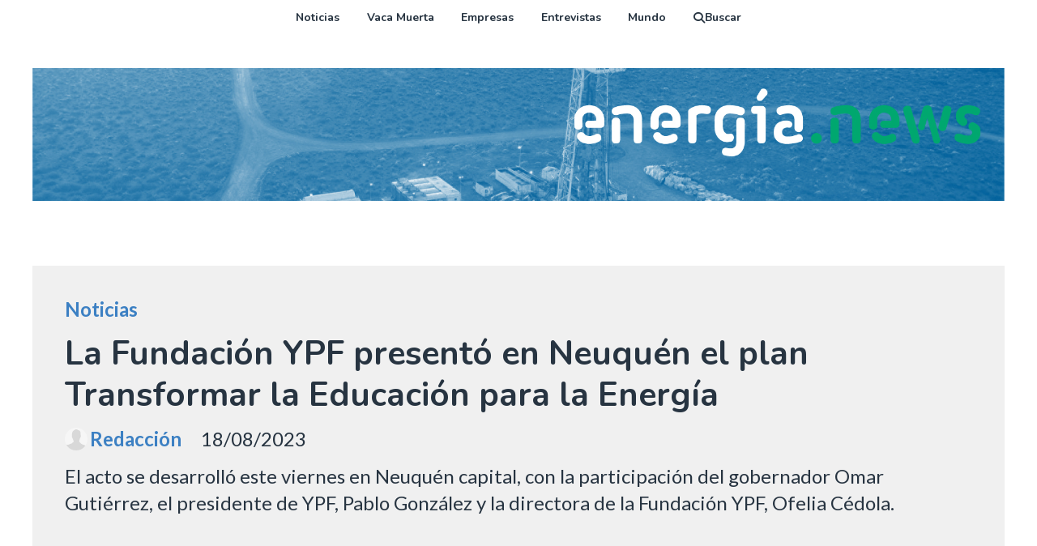

--- FILE ---
content_type: text/html; charset=utf-8
request_url: https://energia.news/contenido/1930/la-fundacion-ypf-presento-en-neuquen-el-plan-transformar-la-educacion-para-la-en
body_size: 12042
content:
<!DOCTYPE html><html lang="es"><head><title>La Fundación YPF presentó en Neuquén el plan Transformar la Educación para la Energía</title><meta name="description" content="El acto se desarrolló este viernes en Neuquén capital, con la participación del gobernador Omar Gutiérrez, el presidente de YPF, Pablo González y la directora de la Fundación YPF, Ofelia Cédola."><meta http-equiv="X-UA-Compatible" content="IE=edge"><meta charset="utf-8"><meta name="viewport" content="width=device-width,minimum-scale=1,initial-scale=1"><link rel="canonical" href="https://energia.news/contenido/1930/la-fundacion-ypf-presento-en-neuquen-el-plan-transformar-la-educacion-para-la-en"><meta property="og:type" content="article"><meta property="og:site_name" content="Energia"><meta property="og:title" content="La Fundación YPF presentó en Neuquén el plan Transformar la Educación para la Energía"><meta property="og:description" content="El acto se desarrolló este viernes en Neuquén capital, con la participación del gobernador Omar Gutiérrez, el presidente de YPF, Pablo González y la directora de la Fundación YPF, Ofelia Cédola."><meta property="og:url" content="https://energia.news/contenido/1930/la-fundacion-ypf-presento-en-neuquen-el-plan-transformar-la-educacion-para-la-en"><meta property="og:ttl" content="2419200"><meta property="og:image" content="https://energia.news/download/multimedia.normal.8a5be6fe7179fc53.d2ViLUVEVUNBQ0lPTi1FTkVSR0VUSUNBLTJCN0MtMS1fbm9ybWFsLmpwZw%3D%3D.jpg"><meta property="og:image:width" content="1320"><meta property="og:image:height" content="652"><meta name="twitter:image" content="https://energia.news/download/multimedia.normal.8a5be6fe7179fc53.d2ViLUVEVUNBQ0lPTi1FTkVSR0VUSUNBLTJCN0MtMS1fbm9ybWFsLmpwZw%3D%3D.jpg"><meta property="article:published_time" content="2023-08-18T16:25-03"><meta property="article:modified_time" content="2023-08-18T16:34-03"><meta property="article:section" content="Noticias"><meta property="article:tag" content="La Fundación YPF presentó en Neuquén el plan Transformar la Educación para la Energía | El acto se desarrolló este viernes en Neuquén capital, con la participación del gobernador Omar Gutiérrez, el presidente de YPF, Pablo González y la directora de la Fundación YPF, Ofelia Cédola."><meta name="twitter:card" content="summary_large_image"><meta name="twitter:title" content="La Fundación YPF presentó en Neuquén el plan Transformar la Educación para la Energía"><meta name="twitter:description" content="El acto se desarrolló este viernes en Neuquén capital, con la participación del gobernador Omar Gutiérrez, el presidente de YPF, Pablo González y la directora de la Fundación YPF, Ofelia Cédola."><script type="application/ld+json">{"@context":"http://schema.org","@type":"Article","url":"https://energia.news/contenido/1930/la-fundacion-ypf-presento-en-neuquen-el-plan-transformar-la-educacion-para-la-en","mainEntityOfPage":"https://energia.news/contenido/1930/la-fundacion-ypf-presento-en-neuquen-el-plan-transformar-la-educacion-para-la-en","name":"La Fundaci\u00f3n YPF present\u00f3 en Neuqu\u00e9n el plan Transformar la Educaci\u00f3n para la Energ\u00eda","headline":"La Fundaci\u00f3n YPF present\u00f3 en Neuqu\u00e9n el plan Transformar la Educaci\u00f3n para la Energ\u00eda","description":"El acto se desarroll\u00f3 este viernes en Neuqu\u00e9n capital, con la participaci\u00f3n del gobernador Omar Guti\u00e9rrez, el presidente de YPF, Pablo Gonz\u00e1lez y la directora de la Fundaci\u00f3n YPF, Ofelia C\u00e9dola.","articleSection":"Noticias","datePublished":"2023-08-18T16:25","dateModified":"2023-08-18T16:34","image":"https://energia.news/download/multimedia.normal.8a5be6fe7179fc53.d2ViLUVEVUNBQ0lPTi1FTkVSR0VUSUNBLTJCN0MtMS1fbm9ybWFsLmpwZw%3D%3D.jpg","publisher":{"@context":"http://schema.org","@type":"Organization","name":"Energia","url":"https://energia.news/","logo":{"@type":"ImageObject","url":"https://energia.news/static/custom/logo-grande.png?t=2026-01-21+03%3A01%3A04.046574"}},"author":{"@type":"Person","name":"Redacci\u00f3n","url":"/usuario/4/redaccion"}}</script><meta name="generator" content="Medios CMS"><link rel="dns-prefetch" href="https://fonts.googleapis.com"><link rel="preconnect" href="https://fonts.googleapis.com" crossorigin><link rel="shortcut icon" href="https://energia.news/static/custom/favicon.png?t=2026-01-21+03%3A01%3A04.046574"><link rel="apple-touch-icon" href="https://energia.news/static/custom/favicon.png?t=2026-01-21+03%3A01%3A04.046574"><link rel="stylesheet" href="/static/plugins/fontawesome/css/fontawesome.min.css"><link rel="stylesheet" href="/static/plugins/fontawesome/css/brands.min.css"><link rel="stylesheet" href="/static/plugins/fontawesome/css/solid.min.css"><link rel="stylesheet" href="/static/css/t_aludra/wasat.css?v=25.2-beta5" id="estilo-css"><link rel="stylesheet" href="https://fonts.googleapis.com/css?family=Nunito:400,700|Lato:400,700&display=swap" crossorigin="anonymous" id="font-url"><style>:root { --font-family-alt: 'Nunito', sans-serif; --font-family: 'Lato', sans-serif; } :root {--html-font-size: 20px;--header-bg-color: transparent; --header-font-color: #273441; --nav-bg-color: #ffffff; --nav-font-color: #273441; --nav-box-shadow: 0 0 3px; --header-max-width: 1200px; --header-margin: 0 auto 2rem auto; --header-padding: 0; --header-box-shadow: none; --header-border-radius: 0; --header-border-top: none; --header-border-right: none; --header-border-bottom: none; --header-border-left: none; --logo-max-width: auto; --logo-margin: 2rem auto; --fixed-header-height: none; --main-bg-color: transparent; --main-font-color: #273441; --main-max-width: 1200px; --main-margin: 0 auto; --main-padding: 0; --main-box-shadow: none; --main-border-radius: 0; --main-border-top: none; --main-border-right: none; --main-border-bottom: none; --main-border-left: none; --aside-ancho: 320px; --aside-margin: 4rem 0 0 0; --aside-padding: 0 1.7rem 0 0; --aside-border-left: none; --aside-border-right: none; --footer-bg-color: #262626; --footer-font-color: #ededed; --footer-max-width: auto; --footer-margin: 0; --footer-padding: 0; --footer-box-shadow: none; --footer-border-radius: 0; --footer-border-top: none; --footer-border-right: none; --footer-border-bottom: none; --footer-border-left: none; --wrapper-max-width: auto; --wrapper-box-shadow: none; --menu-bg-color: transparent; --menu-text-align: center; --menu-max-width: auto; --menu-margin: 0; --menu-padding: 0; --menu-box-shadow: none; --menu-border-radius: 0; --menu-border-top: none; --menu-border-right: none; --menu-border-bottom: one; --menu-border-left: none; --submenu-bg-color: #ebebeb; --submenu-box-shadow: none; --submenu-padding: .5rem; --submenu-border-radius: 0; --submenu-item-margin: 0; --menuitem-bg-color: transparent; --menuitem-font-color: #273441; --menuitem-hover-bg-color: transparent; --menuitem-hover-font-color: var(--main-color); --menuitem-font-family: var(--font-family-alt); --menuitem-font-size: 14px; --menuitem-font-weight: bold; --menuitem-line-height: 30px; --menuitem-text-transform: none; --menuitem-icon-size: 14px; --menuitem-padding: .5em 1.2em; --menuitem-margin: 0; --menuitem-border-radius: 0; --menuitem-box-shadow: none; --menuitem-border-bottom: none; --menuitem-hover-border-bottom: none; --post-text-align: left; --post-margin: 0 0 4rem 0; --post-padding: 0.5rem 0 0.2rem 0; --post-box-shadow: none; --post-border-radius: 0; --post-border-top: none; --post-border-right: none; --post-border-bottom: none; --post-border-left: none; --post-bg-color: transparent; --post-categoria-display: none; --post-autor-display: none; --post-detalle-display: none; --post-img-aspect-ratio: 52%; --post-img-border-radius: 0; --post-img-box-shadow: none; --post-img-filter: none; --post-img-hover-filter: none; --post-grid-min-width: 12rem; --post-grid-column-gap: 1.5rem; --fullpost-enc-align: left; --fullpost-enc-bg-color: #f0f0f0; --fullpost-enc-max-width: auto; --fullpost-enc-margin: 0.5 0 1rem 0; --fullpost-enc-padding: 2rem; --fullpost-enc-box-shadow: none; --fullpost-enc-border-radius: 0; --fullpost-enc-border-top: none; --fullpost-enc-border-right: none; --fullpost-enc-border-bottom: none; --fullpost-enc-border-left: none; --fullpost-main-bg-color: #f0f0f0; --fullpost-main-max-width: auto; --fullpost-main-margin: 1rem 0 3rem 0; --fullpost-main-padding: 2rem; --fullpost-main-box-shadow: none; --fullpost-main-border-radius: 0; --fullpost-main-border-top: none; --fullpost-main-border-right: none; --fullpost-main-border-bottom: none; --fullpost-main-border-left: none; --cuerpo-padding: 0 0 0 0.5rem; --cuerpo-border-left: none; --buttons-bg-color: #363636; --buttons-font-color: #ffffff; --buttons-hover-bg-color: #1a1a1a; --buttons-hover-font-color: #ffffff; --buttons-font-family: inherit; --buttons-font-size: 14px; --buttons-margin: 0 auto 0 0; --buttons-padding: .5em 1em; --buttons-box-shadow: none; --buttons-border-radius: 0; --buttons-border-top: none; --buttons-border-right: none; --buttons-border-bottom: none; --buttons-border-left: none; --inputs-bg-color: transparent; --inputs-font-color: #000000; --inputs-font-family: inherit; --inputs-font-size: 14px; --inputs-padding: .5em 1em; --inputs-box-shadow: none; --inputs-border-radius: 0; --inputs-border-top: none; --inputs-border-right: none; --inputs-border-bottom: solid 1px #ccc; --inputs-border-left: none; --titulobloques-bg-color: transparent; --titulobloques-font-color: var(--main-color); --titulobloques-font-family: var(--font-family-alt); --titulobloques-font-size: 1.4rem; --titulobloques-text-align: left; --titulobloques-max-width: auto; --titulobloques-margin: 0 0 1rem 0; --titulobloques-padding: 0 0 0.5rem 0; --titulobloques-box-shadow: none; --titulobloques-border-radius: 0; --titulobloques-border-top: none; --titulobloques-border-right: none; --titulobloques-border-bottom: none; --titulobloques-border-left: none; --titulopagina-bg-color: transparent; --titulopagina-font-color: var(--main-color); --titulopagina-font-family: var(--font-family-alt); --titulopagina-font-size: 2rem; --titulopagina-text-align: center; --titulopagina-max-width: auto; --titulopagina-margin: 0 0 3rem 0; --titulopagina-padding: 0; --titulopagina-box-shadow: none; --titulopagina-border-radius: 0; --titulopagina-border-top: none; --titulopagina-border-right: none; --titulopagina-border-bottom: solid 1px #bbb; --titulopagina-border-left: none; --main-color: #3c80c3; --bg-color: #ffffff; --splash-opacity: 1;--splash-pointer-events: initial;--splash-align-items: center;--splash-justify-content: center;} </style><link rel="stylesheet" href="https://cdnjs.cloudflare.com/ajax/libs/photoswipe/4.1.2/photoswipe.min.css"><link rel="stylesheet" href="https://cdnjs.cloudflare.com/ajax/libs/photoswipe/4.1.2/default-skin/default-skin.min.css"><script defer src="https://cdnjs.cloudflare.com/ajax/libs/lazysizes/5.3.2/lazysizes.min.js" integrity="sha512-q583ppKrCRc7N5O0n2nzUiJ+suUv7Et1JGels4bXOaMFQcamPk9HjdUknZuuFjBNs7tsMuadge5k9RzdmO+1GQ==" crossorigin="anonymous" referrerpolicy="no-referrer"></script><script async src="https://www.googletagmanager.com/gtag/js"></script><script>window.dataLayer=window.dataLayer||[];function gtag(){dataLayer.push(arguments);};gtag('js',new Date());gtag('config','G-ETDKF070NV');gtag('config','G-MFG3QGHBYD');</script><script async src="https://www.googletagmanager.com/gtag/js?id=G-MFG3QGHBYD"></script><script>window.dataLayer=window.dataLayer||[];function gtag(){dataLayer.push(arguments);}
gtag('js',new Date());gtag('config','G-MFG3QGHBYD');</script></head><body><div id="wrapper" class="wrapper contenido contenido noticia"><header class="header headerA2"><a class="open-nav"><i class="fa fa-bars"></i></a><div class="header__logo"><a href="/"><img class="only-desktop" src="https://energia.news/static/custom/logo.png?t=2026-01-21+03%3A01%3A04.046574" alt="Energia"><img class="only-mobile" src="https://energia.news/static/custom/logo-movil.png?t=2026-01-21+03%3A01%3A04.046574" alt="Energia"></a></div><div class="header__menu "><ul><li class="header__menu__item "><a href="/categoria/5/noticias" target> Noticias </a></li><li class="header__menu__item "><a href="/categoria/6/vaca-muerta" target> Vaca Muerta </a></li><li class="header__menu__item "><a href="/categoria/7/empresas" target> Empresas </a></li><li class="header__menu__item "><a href="/categoria/8/entrevistas" target> Entrevistas </a></li><li class="header__menu__item "><a href="/categoria/3/mundo" target> Mundo </a></li><li class="header__menu__item "><a href="/buscar" target><i class="fa fa-fw fa-search"></i> Buscar </a></li></ul></div><section class="nav" id="nav"><a class="close-nav"><i class="fa fa-times"></i></a><div class="nav__logo"><a href="/"><img class="only-desktop" src="https://energia.news/static/custom/logo.png?t=2026-01-21+03%3A01%3A04.046574" alt="Energia"><img class="only-mobile" src="https://energia.news/static/custom/logo-movil.png?t=2026-01-21+03%3A01%3A04.046574" alt="Energia"></a></div><div class="menu-simple menu0"><div class="menu-simple__item "><a href="/categoria/5/noticias" target> Noticias </a></div><div class="menu-simple__item "><a href="/categoria/6/vaca-muerta" target> Vaca Muerta </a></div><div class="menu-simple__item "><a href="/categoria/7/empresas" target> Empresas </a></div><div class="menu-simple__item "><a href="/categoria/8/entrevistas" target> Entrevistas </a></div><div class="menu-simple__item "><a href="/categoria/3/mundo" target> Mundo </a></div><div class="menu-simple__item "><a href="/buscar" target><i class="fa fa-fw fa-search"></i> Buscar </a></div></div><div class="menu-simple menu1"><div class="menu-simple__item "><a href="/contacto" target> Contacto </a></div><div class="menu-simple__item "><a href="/historial" target> Historial de noticias </a></div><div class="menu-simple__item "><a href="/default/contenido/974/fuentes-rss" target> Fuentes RSS </a></div><div class="menu-simple__item "><a href="/energia/a_default/user/login?_next=%2Fa_default%2Findex" target><i class="fa fa-fw fa-sign-in"></i> Ingresar </a></div></div><div class="datos-contacto"><div class="email"><i class="fa fa-envelope"></i><span><a href="/cdn-cgi/l/email-protection#b4d1dad1c6d3ddd59adad1c3c79adac5daf4d3d9d5ddd89ad7dbd9"><span class="__cf_email__" data-cfemail="a7c2c9c2d5c0cec689c9c2d0d489c9d6c9e7c0cac6cecb89c4c8ca">[email&#160;protected]</span></a></span></div></div></section></header><main class="main main6"><section class="principal"><div class="fullpost__encabezado orden3"><h1 class="fullpost__titulo">La Fundación YPF presentó en Neuquén el plan Transformar la Educación para la Energía</h1><p class="fullpost__copete">El acto se desarrolló este viernes en Neuquén capital, con la participación del gobernador Omar Gutiérrez, el presidente de YPF, Pablo González y la directora de la Fundación YPF, Ofelia Cédola.</p><span class="fullpost__categoria"><a href="https://energia.news/categoria/5/noticias">Noticias</a></span><span class="fullpost__fecha"><span class="fecha">18/08/2023</span></span><span class="fullpost__autor"><img src="/static/img/usuario.jpg" alt="Redacción"><a href="/usuario/4/redaccion">Redacción</a></span></div></section><section class="extra1"><div class="fullpost__main orden1  left"><div class="fullpost__cuerpo"><p>&nbsp;<img alt="web-EDUCACION-ENERGETICA-2B7C-1-1320x652" class="img-responsive lazyload" data-src="http://energia.news/download/multimedia.normal.8a5be6fe7179fc53.d2ViLUVEVUNBQ0lPTi1FTkVSR0VUSUNBLTJCN0MtMS1fbm9ybWFsLmpwZw%3D%3D.jpg" data-srcset="/download/multimedia.normal.8a5be6fe7179fc53.d2ViLUVEVUNBQ0lPTi1FTkVSR0VUSUNBLTJCN0MtMS1fbm9ybWFsLmpwZw%3D%3D.jpg 1320w, /download/multimedia.miniatura.83e4b0f9431264d9.d2ViLUVEVUNBQ0lPTi1FTkVSR0VUSUNBLTJCN0MtMS1fbWluaWF0dXJhLmpwZw%3D%3D.jpg 400w" height="652" src="data:," width="1320"></p><p><span style="font-size: 1rem;">El gobernador Omar Guti&eacute;rrez particip&oacute; hoy en la ciudad de Neuqu&eacute;n de un acto en el que Fundaci&oacute;n YPF present&oacute; un plan para transformar la educaci&oacute;n t&eacute;cnica de la provincia orientada al petr&oacute;leo y gas y entreg&oacute; equipamiento para cinco escuelas.</span></p><p>El plan fue presentado por la directora ejecutiva de la Fundaci&oacute;n YPF, Ofelia C&eacute;dola, junto con el presidente de YPF, Pablo Gonz&aacute;lez. Tambi&eacute;n participaron el ministro de Gobierno y Educaci&oacute;n de la provincia, Osvaldo Llancafilo; el director del Instituto Nacional de Educaci&oacute;n Tecnol&oacute;gica (INET), Gerardo Marchesini; y el vicepresidente de no convencional de YPF y presidente del IAPG Comahue, Juan Manuel Ardito.</p><p>Este plan fue elaborado con el ministerio de Educaci&oacute;n de Naci&oacute;n, a trav&eacute;s del INET; el ministerio de Gobierno y Educaci&oacute;n de la provincia y el Consejo Provincial de Educaci&oacute;n (CPE) neuquino. Previamente Fundaci&oacute;n YPF realiz&oacute; una investigaci&oacute;n prospectiva para anticipar las demandas profesionales y tecnol&oacute;gicas en el Upstream de la cuenca neuquina y del Golfo San Jorge y analizar la oferta educativa de la regi&oacute;n. Este estudio brind&oacute; las herramientas para desarrollar un plan trienal y avanzar en el di&aacute;logo entre los actores p&uacute;blicos y privados que garantizar&aacute;n su cumplimiento a trav&eacute;s del aporte de las empresas y del compromiso de los gobiernos nacional y provincial.</p><p>El gobernador expres&oacute; que &ldquo;hoy se abren nuevos horizontes para el desarrollo de este recurso de excelencia que tenemos, que es el gas. S&iacute; a YPF, al desarrollo y la producci&oacute;n de gas; s&iacute; a la transformaci&oacute;n con recursos y acuerdos del gas y el petr&oacute;leo&rdquo;.</p><p>&ldquo;Lo que estamos buscando es el arraigo de las y los j&oacute;venes, por eso la ley de GNL es tan importante. Es la que va a permitir duplicar la producci&oacute;n de gas para que haya muchos espacios m&aacute;s como estos. Ojal&aacute; que se comprenda y se entienda que necesitamos aqu&iacute; y ahora la ley de GNL&rdquo;, finaliz&oacute; Guti&eacute;rrez.</p><p>Por su parte, Ofelia C&eacute;dola sostuvo que &ldquo;la transformaci&oacute;n que planeamos consiste en que la educaci&oacute;n t&eacute;cnica vaya a la par de la innovaci&oacute;n de la industria energ&eacute;tica&rdquo;. En este sentido, la entrega del equipamiento de tecnolog&iacute;a educativa a las escuelas de Neuqu&eacute;n por parte de la Fundaci&oacute;n YPF es un primer paso en la implementaci&oacute;n del plan.</p><p>&nbsp;<img alt="WEB-EDUCACION-ENERGETICA-AD318" class="img-responsive lazyload" data-alto-grande="780" data-ancho-grande="1403" data-src="http://energia.news/download/multimedia.normal.bb8e350c9a34129c.V0VCLUVEVUNBQ0lPTi1FTkVSR0VUSUNBLUFEMzE4X25vcm1hbC5qcGc%3D.jpg" data-srcset="/download/multimedia.normal.bb8e350c9a34129c.V0VCLUVEVUNBQ0lPTi1FTkVSR0VUSUNBLUFEMzE4X25vcm1hbC5qcGc%3D.jpg 1000w, /download/multimedia.grande.a54cd3888630e3a7.V0VCLUVEVUNBQ0lPTi1FTkVSR0VUSUNBLUFEMzE4X2dyYW5kZS5qcGc%3D.jpg 1403w, /download/multimedia.miniatura.ad2326aff2ec95bd.V0VCLUVEVUNBQ0lPTi1FTkVSR0VUSUNBLUFEMzE4X21pbmlhdHVyYS5qcGc%3D.jpg 400w" height="556" src="data:," width="1000"></p><p>&ldquo;Esta es una iniciativa de articulaci&oacute;n p&uacute;blico privada que busca acercar una oferta educativa de calidad para los chicos y chicas de Neuqu&eacute;n que hayan elegido una orientaci&oacute;n en hidrocarburos&rdquo;, remarc&oacute;.</p><p>Pablo Gonz&aacute;lez se acer&oacute; a los estudiantes y destac&oacute;: &ldquo;Esto es lo que queremos; no queremos que nadie les robe los sue&ntilde;os. Lo que nosotros queremos es que ustedes estudien, que tengan las herramientas para estudiar. Yo vengo de una escuela p&uacute;blica, universidad p&uacute;blica y pude estudiar para hacer lo que hago hoy&rdquo;.</p><p>A su vez, resalt&oacute; que &ldquo;el desarrollo nacional de los recursos hay que hacerlo de la forma que se est&aacute; haciendo en Vaca Muerta. En estos a&ntilde;os nuestros trabajadores y trabajadoras aprendieron y esa curva de aprendizaje fue una inversi&oacute;n, que se hizo entre todo el sector, pero fundamentalmente con el liderazgo de YPF&rdquo;.</p><p>&nbsp;A su turno, Llancafilo expres&oacute;: &ldquo;El desarrollo, crecimiento y todo lo que rodea a Vaca Muerta deben forman parte de la agenda de la gente y el lenguaje del rostro de la educaci&oacute;n, que son los chicos y chicas que hoy est&aacute;n ac&aacute;. En el Consejo Federal logramos el voto un&aacute;nime para fortalecer la orientaci&oacute;n en T&eacute;cnicos en Hidrocarburos. Con mirada compartida y escuchando a nuestras comunidades educativas avanzamos en la incorporaci&oacute;n de recurso humano, horas de clase y presupuesto para fortalecer el campo de las pr&aacute;cticas&rdquo;.</p><p>Agreg&oacute; que &ldquo;hoy la educaci&oacute;n est&aacute; en la foto cuando se habla de energ&iacute;a y seguiremos trabajando de forma mancomunada, como lo piden docentes, directivos y estudiantes, que son el centro del sistema educativo&rdquo;.</p><p>Finalmente, el ministro destac&oacute; la decisi&oacute;n del gobernador Guti&eacute;rrez y el acompa&ntilde;amiento de Gerardo Marchesini y el ministro de Educaci&oacute;n de la Naci&oacute;n, Jaime Perczyk para &ldquo;fortalecer la infraestructura y el funcionamiento del sistema educativo como en A&ntilde;elo, capital de Vaca Muerta, donde se construye la nueva EPET N&ordm; 23 con 1.700 millones de pesos de inversi&oacute;n y 5.400 metros cuadrados, donde va a estar unificado teor&iacute;a y pr&aacute;cticas&rdquo;.</p><p><img alt="web-EDUCACION-ENERGETICA-BDE308" class="img-responsive lazyload" data-alto-grande="693" data-ancho-grande="1403" data-src="http://energia.news/download/multimedia.normal.adcf869ef8bb96c0.d2ViLUVEVUNBQ0lPTi1FTkVSR0VUSUNBLUJERTMwOF9ub3JtYWwuanBn.jpg" data-srcset="/download/multimedia.normal.adcf869ef8bb96c0.d2ViLUVEVUNBQ0lPTi1FTkVSR0VUSUNBLUJERTMwOF9ub3JtYWwuanBn.jpg 1000w, /download/multimedia.grande.88d91ae20ae03b22.d2ViLUVEVUNBQ0lPTi1FTkVSR0VUSUNBLUJERTMwOF9ncmFuZGUuanBn.jpg 1403w, /download/multimedia.miniatura.b1d5501674191a0a.d2ViLUVEVUNBQ0lPTi1FTkVSR0VUSUNBLUJERTMwOF9taW5pYXR1cmEuanBn.jpg 400w" height="494" src="data:," width="1000"></p><p>Marchesini, en tanto, resalt&oacute; que &ldquo;en este sector espec&iacute;fico tenemos como meta duplicar en el pa&iacute;s nuestros perfiles de educaci&oacute;n t&eacute;cnico profesional. Argentina hoy tiene un 17% de la oferta emitida en t&iacute;tulos y certificados ligada a la educaci&oacute;n t&eacute;cnica y los pa&iacute;ses industrializados tienen 30, 32, 34%. Habr&aacute; que mirar el desarrollo&rdquo;.</p><p>En el acto estuvieron presentes el intendente de la ciudad de Neuqu&eacute;n, Mariano Gaido, que dio la bienvenida a los asistentes; el ministro de Energ&iacute;a y Recursos Naturales, Alejandro Monteiro; la presidenta del CPE, Ruth Flutsch y la presidenta del Concejo Deliberante de Rinc&oacute;n de los Sauces, a cargo de la intendencia, Daniela Rucci.<br><br></p><p><strong>Acerca del plan y equipamiento entregado</strong></p><p>Se proponen las siguientes iniciativas que ser&aacute;n implementadas desde el sistema educativo y con el aporte de las empresas del sector: adecuaci&oacute;n de los planes de estudio; realizaci&oacute;n de pr&aacute;cticas profesionalizantes para escuelas t&eacute;cnicas; becas y apoyo para finalizar la escuela; equipamiento tecnol&oacute;gico educativo; y formaci&oacute;n docente.</p><p>&nbsp; <img alt="web-EDUCACION-ENERGETICA-BC0" class="img-responsive lazyload" data-alto-grande="693" data-ancho-grande="1403" data-src="http://energia.news/download/multimedia.normal.bd052d0f4c289eb8.d2ViLUVEVUNBQ0lPTi1FTkVSR0VUSUNBLUJDMF9ub3JtYWwuanBn.jpg" data-srcset="/download/multimedia.normal.bd052d0f4c289eb8.d2ViLUVEVUNBQ0lPTi1FTkVSR0VUSUNBLUJDMF9ub3JtYWwuanBn.jpg 1000w, /download/multimedia.grande.ae03456083a5420b.d2ViLUVEVUNBQ0lPTi1FTkVSR0VUSUNBLUJDMF9ncmFuZGUuanBn.jpg 1403w, /download/multimedia.miniatura.98da53a73baf0495.d2ViLUVEVUNBQ0lPTi1FTkVSR0VUSUNBLUJDMF9taW5pYXR1cmEuanBn.jpg 400w" height="494" src="data:," width="1000"></p><p>Durante el acto, Fundaci&oacute;n YPF entreg&oacute; equipamiento a cinco escuelas t&eacute;cnicas especializadas en hidrocarburos de A&ntilde;elo, Centenario, Rinc&oacute;n de los Sauces, Cutral Co y Plaza Huincul. Se trat&oacute; de Plantas de Control de Procesos en las que pueden aprender a operar en forma automatizada, por ejemplo, una planta de tratamiento de crudo; espectrofot&oacute;metros y analizadores de mesada con los que se pueden realizar determinaciones de composici&oacute;n qu&iacute;mica, ph y salinidad en muestras de crudo; y notebooks.</p></div><div class="fullpost__share-post widget-share-post share_post type2"><a class="share_post__item facebook" href="https://www.facebook.com/sharer/sharer.php?u=https://energia.news/contenido/1930/la-fundacion-ypf-presento-en-neuquen-el-plan-transformar-la-educacion-para-la-en" target="_blank"><i class="fa fa-fw fa-lg fa-brands fa-facebook"></i></a><a class="share_post__item twitter" href="https://twitter.com/intent/tweet?url=https://energia.news/contenido/1930/la-fundacion-ypf-presento-en-neuquen-el-plan-transformar-la-educacion-para-la-en&text=La%20Fundaci%C3%B3n%20YPF%20present%C3%B3%20en%20Neuqu%C3%A9n%20el%20plan%20Transformar%20la%20Educaci%C3%B3n%20para%20la%20Energ%C3%ADa" target="_blank"><i class="fa fa-fw fa-lg fa-brands fa-x-twitter"></i></a><a class="share_post__item linkedin" href="https://www.linkedin.com/shareArticle?url=https://energia.news/contenido/1930/la-fundacion-ypf-presento-en-neuquen-el-plan-transformar-la-educacion-para-la-en" target="_blank"><i class="fa fa-fw fa-lg fa-brands fa-linkedin"></i></a><a class="share_post__item pinterest" href="https://pinterest.com/pin/create/bookmarklet/?url=https://energia.news/contenido/1930/la-fundacion-ypf-presento-en-neuquen-el-plan-transformar-la-educacion-para-la-en" target="_blank"><i class="fa fa-fw fa-lg fa-brands fa-pinterest"></i></a><a class="share_post__item whatsapp" href="https://api.whatsapp.com/send?text=La Fundación YPF presentó en Neuquén el plan Transformar la Educación para la Energía+https://energia.news/contenido/1930/la-fundacion-ypf-presento-en-neuquen-el-plan-transformar-la-educacion-para-la-en" target="_blank"><i class="fa fa-fw fa-lg fa-brands fa-whatsapp"></i></a></div></div></section><section class="extra2"><section class="bloque relacionados cant8"><div class="bloque__titulo ">Te puede interesar</div><div class="bloque__lista"><article class="post post__noticia post2"><a class="post__imagen autoratio" href="/contenido/2521/neuquen-fortalecio-el-control-ambiental-y-la-gestion-de-residuos-especiales"><img alt="ENERGIA OPERARIOS" class="img-responsive lazyload" data-sizes="auto" data-src="/download/multimedia.normal.b7d73af6b91f8c64.bm9ybWFsLndlYnA%3D.webp" data-srcset="/download/multimedia.normal.b7d73af6b91f8c64.bm9ybWFsLndlYnA%3D.webp 992w, /download/multimedia.miniatura.ae786ca9da166872.bWluaWF0dXJhLndlYnA%3D.webp 400w" height="661" src="data:," width="992"></a><div class="post__datos"><h2 class="post__titulo"><a href="/contenido/2521/neuquen-fortalecio-el-control-ambiental-y-la-gestion-de-residuos-especiales">Neuquén fortaleció el control ambiental y la gestión de residuos especiales</a></h2><div class="post__autor"><span class="autor__nombre">Redacción</span></div><a href="https://energia.news/categoria/5/noticias" class="post__categoria">Noticias</a><span class="post__fecha"><span class="fecha"><span class="fecha">23/12/2025</span></span></span></div><p class="post__detalle">Durante 2025, la Provincia consolidó un sistema moderno de fiscalización ambiental como instrumento central para el seguimiento y la toma de decisiones en la materia.</p></article><article class="post post__noticia post2"><a class="post__imagen autoratio" href="/contenido/2519/comenzo-la-construccion-del-parque-solar-en-los-chihuidos"><img alt="parque solar los chihuidos" class="img-responsive lazyload" data-sizes="auto" data-src="/download/multimedia.normal.b8b2ec0f6979bc68.bm9ybWFsLndlYnA%3D.webp" data-srcset="/download/multimedia.normal.b8b2ec0f6979bc68.bm9ybWFsLndlYnA%3D.webp 992w, /download/multimedia.miniatura.a81b46d36d5ee65e.bWluaWF0dXJhLndlYnA%3D.webp 400w" height="661" src="data:," width="992"></a><div class="post__datos"><h2 class="post__titulo"><a href="/contenido/2519/comenzo-la-construccion-del-parque-solar-en-los-chihuidos">Comenzó la construcción del parque solar en Los Chihuidos</a></h2><div class="post__autor"><span class="autor__nombre">Redacción</span></div><a href="https://energia.news/categoria/5/noticias" class="post__categoria">Noticias</a><span class="post__fecha"><span class="fecha"><span class="fecha">19/12/2025</span></span></span></div><p class="post__detalle">Mediante esta solución tecnológica se pretende garantizar energía eléctrica estable las 24 horas del día, adaptada a las condiciones geográficas y socioeconómicas locales.</p></article><article class="post post__noticia post2"><a class="post__imagen autoratio" href="/contenido/2512/el-potencial-de-vaca-muerta-en-los-ojos-de-brasil"><img alt="md - 2025-12-17T163914.747" class="img-responsive lazyload" data-sizes="auto" data-src="/download/multimedia.normal.9697f09876e1c429.bm9ybWFsLndlYnA%3D.webp" data-srcset="/download/multimedia.normal.9697f09876e1c429.bm9ybWFsLndlYnA%3D.webp 992w, /download/multimedia.miniatura.806c6c258e8d06a2.bWluaWF0dXJhLndlYnA%3D.webp 400w" height="661" src="data:," width="992"></a><div class="post__datos"><h2 class="post__titulo"><a href="/contenido/2512/el-potencial-de-vaca-muerta-en-los-ojos-de-brasil">El potencial de Vaca Muerta en los ojos de Brasil</a></h2><div class="post__autor"><span class="autor__nombre">Redacción</span></div><a href="https://energia.news/categoria/5/noticias" class="post__categoria">Noticias</a><span class="post__fecha"><span class="fecha"><span class="fecha">15/12/2025</span></span></span></div><p class="post__detalle">El gobernador Rolando Figueroa mantuvo una reunión de trabajo con directivos del consorcio brasileño GásBra Energía SA, Garantía Capital Ltd., y Transportadora Sulbrasileira de Gás (TSB).</p></article><article class="post post__noticia post2"><a class="post__imagen autoratio" href="/contenido/2509/horacio-marin-presidente-de-ypf-fue-elegido-ceo-del-ano-2025-por-su-liderazgo-en"><img alt="horacio marin 314" class="img-responsive lazyload" data-sizes="auto" data-src="/download/multimedia.normal.9ee9baf9511dc7b5.bm9ybWFsLndlYnA%3D.webp" data-srcset="/download/multimedia.normal.9ee9baf9511dc7b5.bm9ybWFsLndlYnA%3D.webp 1024w, /download/multimedia.miniatura.9c80a974cbf446b8.bWluaWF0dXJhLndlYnA%3D.webp 400w" height="576" src="data:," width="1024"></a><div class="post__datos"><h2 class="post__titulo"><a href="/contenido/2509/horacio-marin-presidente-de-ypf-fue-elegido-ceo-del-ano-2025-por-su-liderazgo-en">Horacio Marín, presidente de YPF, fue elegido CEO del Año 2025 por su liderazgo en el proyecto Argentina GNL</a></h2><div class="post__autor"><span class="autor__nombre">Redacción</span></div><a href="https://energia.news/categoria/5/noticias" class="post__categoria">Noticias</a><span class="post__fecha"><span class="fecha"><span class="fecha">12/12/2025</span></span></span></div><p class="post__detalle">El reconocimiento llega en un momento clave para la industria energética nacional, marcado por la puesta en marcha del proyecto Argentina GNL, considerado la inversión más importante en la historia económica del país.</p></article><article class="post post__noticia post2"><a class="post__imagen autoratio" href="/contenido/2508/vaca-muerta-en-alerta-shell-se-retira-del-megaproyecto-de-gnl-de-us-50000-millon"><img alt="shell" class="img-responsive lazyload" data-sizes="auto" data-src="/download/multimedia.normal.b55349452699c4df.bm9ybWFsLndlYnA%3D.webp" data-srcset="/download/multimedia.normal.b55349452699c4df.bm9ybWFsLndlYnA%3D.webp 1024w, /download/multimedia.miniatura.a131f26e0c88e9ab.bWluaWF0dXJhLndlYnA%3D.webp 400w" height="576" src="data:," width="1024"></a><div class="post__datos"><h2 class="post__titulo"><a href="/contenido/2508/vaca-muerta-en-alerta-shell-se-retira-del-megaproyecto-de-gnl-de-us-50000-millon">Vaca Muerta en alerta: Shell se retira del megaproyecto de GNL de US$ 50.000 millones (y reconfigura el futuro exportador argentino)</a></h2><div class="post__autor"><span class="autor__nombre">Redacción</span></div><a href="https://energia.news/categoria/5/noticias" class="post__categoria">Noticias</a><span class="post__fecha"><span class="fecha"><span class="fecha">11/12/2025</span></span></span></div><p class="post__detalle">El gigante angloholandés abandonó el plan para desarrollar un corredor de licuefacción flotante de 30 Mtpa en Río Negro. La salida profundiza el quiebre del mapa energético global: Argentina pierde a su segundo socio estratégico en dos años, tras la retirada de Petronas.</p></article><article class="post post__noticia post2"><a class="post__imagen autoratio" href="/contenido/2501/ypf-y-otras-tres-empresas-exportaran-crudo-de-vaca-muerta-a-chile"><img alt="GASODUCTO VACA MUERTA CHILE" class="img-responsive lazyload" data-sizes="auto" data-src="/download/multimedia.normal.b03855d37d933e71.bm9ybWFsLndlYnA%3D.webp" data-srcset="/download/multimedia.normal.b03855d37d933e71.bm9ybWFsLndlYnA%3D.webp 1082w, /download/multimedia.miniatura.bc9d09ce92373cb1.bWluaWF0dXJhLndlYnA%3D.webp 400w" height="720" src="data:," width="1082"></a><div class="post__datos"><h2 class="post__titulo"><a href="/contenido/2501/ypf-y-otras-tres-empresas-exportaran-crudo-de-vaca-muerta-a-chile">YPF y otras tres empresas exportarán crudo de Vaca Muerta a Chile</a></h2><div class="post__autor"><span class="autor__nombre">Redacción</span></div><a href="https://energia.news/categoria/5/noticias" class="post__categoria">Noticias</a><span class="post__fecha"><span class="fecha"><span class="fecha">05/12/2025</span></span></span></div><p class="post__detalle">Además de la compañía petrolera nacional, integran el consorcio, Vista, Shell Argentina y Equinor</p></article><article class="post post__noticia post2"><a class="post__imagen autoratio" href="/contenido/2492/se-licitara-antes-de-fin-de-ano-una-obra-vial-estrategica-para-vaca-muerta"><img alt="md - 2025-11-27T180000.282" class="img-responsive lazyload" data-sizes="auto" data-src="/download/multimedia.normal.b8490d9875296b53.bm9ybWFsLndlYnA%3D.webp" data-srcset="/download/multimedia.normal.b8490d9875296b53.bm9ybWFsLndlYnA%3D.webp 992w, /download/multimedia.miniatura.97b9578044f15b00.bWluaWF0dXJhLndlYnA%3D.webp 400w" height="661" src="data:," width="992"></a><div class="post__datos"><h2 class="post__titulo"><a href="/contenido/2492/se-licitara-antes-de-fin-de-ano-una-obra-vial-estrategica-para-vaca-muerta">Se licitará antes de fin de año una obra vial estratégica para Vaca Muerta</a></h2><div class="post__autor"><span class="autor__nombre">Redacción</span></div><a href="https://energia.news/categoria/5/noticias" class="post__categoria">Noticias</a><span class="post__fecha"><span class="fecha"><span class="fecha">27/11/2025</span></span></span></div><p class="post__detalle">“Junto a diez empresas tenemos todo listo para llevar adelante una obra vial fundamental para la industria”, destacó el gobernador Rolando Figueroa. Se trata de la pavimentación de las rutas provinciales 8 y 17 de la Circunvalación Petrolera, hasta empalmar con el bypass que construye actualmente la provincia en Añelo.</p></article><article class="post post__noticia post2"><a class="post__imagen autoratio" href="/contenido/2495/ypf-y-eni-avanzan-en-una-alianza-estrategica-y-exploraran-en-conjunto-un-bloque-"><img alt="597234-1024x576 (1)" class="img-responsive lazyload" data-sizes="auto" data-src="/download/multimedia.normal.8dff2978dcc3b2cf.bm9ybWFsLndlYnA%3D.webp" data-srcset="/download/multimedia.normal.8dff2978dcc3b2cf.bm9ybWFsLndlYnA%3D.webp 1024w, /download/multimedia.miniatura.a7caba5b7494fe2d.bWluaWF0dXJhLndlYnA%3D.webp 400w" height="576" src="data:," width="1024"></a><div class="post__datos"><h2 class="post__titulo"><a href="/contenido/2495/ypf-y-eni-avanzan-en-una-alianza-estrategica-y-exploraran-en-conjunto-un-bloque-">YPF y ENI avanzan en una alianza estratégica y explorarán en conjunto un bloque offshore clave en Uruguay</a></h2><div class="post__autor"><span class="autor__nombre">Redacción</span></div><a href="https://energia.news/categoria/5/noticias" class="post__categoria">Noticias</a><span class="post__fecha"><span class="fecha"><span class="fecha">26/11/2025</span></span></span></div><p class="post__detalle">YPF y la petrolera italiana ENI dieron un nuevo paso en su relación estratégica con la firma de un acuerdo para explorar de manera conjunta el bloque OFF-5, ubicado en aguas ultra profundas frente a la costa de Uruguay. El anuncio confirma la expansión regional de la compañía argentina hacia nuevos márgenes exploratorios en el Atlántico sur.</p></article></div></section></section><section class="aside"><div id="publi-329" data-nombre="Provincia Fuego int" class="publi publi-imagen not-desktop C9"><img class="img-responsive lazyload puntero" width="300" height="250" data-url="https://emergenciasyriesgos.neuquen.gov.ar" data-publicidad="329" data-nombre="Provincia Fuego int" style="margin:0 auto" src="data:," data-src="/download/publicidades.imagxs.8af5ae46f204f214.aW1hZ3hzLmdpZg==.gif"></div><div id="publi-329" data-nombre="Provincia Fuego int" class="publi publi-imagen not-movil C9"><img class="img-responsive lazyload puntero" width="300" height="250" data-url="https://emergenciasyriesgos.neuquen.gov.ar" data-publicidad="329" data-nombre="Provincia Fuego int" style="margin:0 auto" src="data:," data-src="/download/publicidades.imagen.95a064a2ebb14da0.aW1hZ2VuLmdpZg==.gif"></div><div id="publi-282" data-nombre="Tecpetrol int nota" class="publi publi-imagen not-desktop C10"><img class="img-responsive lazyload puntero" width="626" height="522" data-url="https://www.tecpetrol.com/es" data-publicidad="282" data-nombre="Tecpetrol int nota" style="margin:0 auto" src="data:," data-src="/download/publicidades.imagxs.b501aa3b51ab0fe8.aW1hZ3hzLmdpZg==.gif"></div><div id="publi-282" data-nombre="Tecpetrol int nota" class="publi publi-imagen not-movil C10"><img class="img-responsive lazyload puntero" width="626" height="522" data-url="https://www.tecpetrol.com/es" data-publicidad="282" data-nombre="Tecpetrol int nota" style="margin:0 auto" src="data:," data-src="/download/publicidades.imagen.90c7ab1692e68470.aW1hZ2VuLmdpZg==.gif"></div><section class="bloque lo-mas-visto"><div class="bloque__titulo ">Lo más visto</div><div class="bloque__lista"><article class="post post__noticia post2"><a class="post__imagen autoratio" href="/contenido/2532/provincia-trasladara-la-planta-de-glp-desde-los-miches-hacia-moquehue"><img alt="plabta de GLP los miches a moquehue" class="img-responsive lazyload" data-sizes="auto" data-src="/download/multimedia.normal.aa7d0e95e9b641f6.bm9ybWFsLndlYnA%3D.webp" data-srcset="/download/multimedia.normal.aa7d0e95e9b641f6.bm9ybWFsLndlYnA%3D.webp 992w, /download/multimedia.miniatura.95fdc8f09c49bf8a.bWluaWF0dXJhLndlYnA%3D.webp 400w" height="660" src="data:," width="992"></a><div class="post__datos"><h2 class="post__titulo"><a href="/contenido/2532/provincia-trasladara-la-planta-de-glp-desde-los-miches-hacia-moquehue">Provincia trasladará la planta de GLP desde Los Miches hacia Moquehue</a></h2><div class="post__autor"><span class="autor__nombre">Redacción</span></div><span class="post__fecha"><span class="fecha"><span class="fecha">12/01/2026</span></span></span></div><p class="post__detalle">La empresa estatal HIDENESA comenzará próximamente los trabajos operativos para el desarme, traslado y posterior montaje de la planta de GLP en Moquehue, reutilizando de manera estratégica la infraestructura que quedó disponible tras la reciente habilitación del gas natural en Los Miches.</p></article><article class="post post__noticia post2"><a class="post__imagen autoratio" href="/contenido/2534/convocan-para-el-9-de-febrero-a-audiencia-publica-ambiental-por-un-parque-solar-"><img alt="parque solar neuquen" class="img-responsive lazyload" data-sizes="auto" data-src="/download/multimedia.normal.81208befb4adaced.bm9ybWFsLndlYnA%3D.webp" data-srcset="/download/multimedia.normal.81208befb4adaced.bm9ybWFsLndlYnA%3D.webp 992w, /download/multimedia.miniatura.8dfb88aa86583df9.bWluaWF0dXJhLndlYnA%3D.webp 400w" height="661" src="data:," width="992"></a><div class="post__datos"><h2 class="post__titulo"><a href="/contenido/2534/convocan-para-el-9-de-febrero-a-audiencia-publica-ambiental-por-un-parque-solar-">Convocan para el 9 de febrero a Audiencia Pública Ambiental por un parque solar en Neuquén</a></h2><div class="post__autor"><span class="autor__nombre">Redacción</span></div><span class="post__fecha"><span class="fecha"><span class="fecha">13/01/2026</span></span></span></div><p class="post__detalle">La instancia participativa permitirá a la comunidad conocer y opinar sobre los Estudios de Impacto Ambiental presentados por la empresa Capex S.A.</p></article><article class="post post__noticia post2"><a class="post__imagen autoratio" href="/contenido/2535/caso-ypf-fondos-buitres-piden-a-la-justicia-de-eeuu-declarar-a-la-argentina-en-d"><img alt="ypf estados unidos" class="img-responsive lazyload" data-sizes="auto" data-src="/download/multimedia.normal.b68d1e8780a8b3c8.bm9ybWFsLndlYnA%3D.webp" data-srcset="/download/multimedia.normal.b68d1e8780a8b3c8.bm9ybWFsLndlYnA%3D.webp 790w, /download/multimedia.miniatura.a282d1e948d0402b.bWluaWF0dXJhLndlYnA%3D.webp 400w" height="527" src="data:," width="790"></a><div class="post__datos"><h2 class="post__titulo"><a href="/contenido/2535/caso-ypf-fondos-buitres-piden-a-la-justicia-de-eeuu-declarar-a-la-argentina-en-d">Caso YPF: fondos buitres piden a la justicia de EEUU declarar a la Argentina en desacato</a></h2><div class="post__autor"><span class="autor__nombre">Redacción</span></div><span class="post__fecha"><span class="fecha"><span class="fecha">15/01/2026</span></span></span></div><p class="post__detalle">Los beneficiarios del fallo presentan este jueves un pedido para que Loretta Preska sancione al Estado argentino.</p></article><article class="post post__noticia post2"><a class="post__imagen autoratio" href="/contenido/2536/rio-negro-licita-para-reactivar-tres-areas-hidrocarburiferas-maduras"><img alt="Medianera, Rinconada–Puesto Morales y Las Bases" class="img-responsive lazyload" data-alto-grande="1079" data-ancho-grande="1918" data-sizes="auto" data-src="/download/multimedia.normal.af1beffaa73e9ddb.bm9ybWFsLndlYnA%3D.webp" data-srcset="/download/multimedia.normal.af1beffaa73e9ddb.bm9ybWFsLndlYnA%3D.webp 1000w, /download/multimedia.grande.9de27c6933aed759.Z3JhbmRlLndlYnA%3D.webp 1918w, /download/multimedia.miniatura.924127105d9a61b2.bWluaWF0dXJhLndlYnA%3D.webp 400w" height="563" src="data:," width="1000"></a><div class="post__datos"><h2 class="post__titulo"><a href="/contenido/2536/rio-negro-licita-para-reactivar-tres-areas-hidrocarburiferas-maduras">Río Negro licita para reactivar tres áreas hidrocarburíferas maduras</a></h2><div class="post__autor"><span class="autor__nombre">Redacción</span></div><span class="post__fecha"><span class="fecha"><span class="fecha">15/01/2026</span></span></span></div><p class="post__detalle">El Gobierno de Río Negro, a través de la Secretaría de Energía y Ambiente, convoca al Concurso Público Nacional e Internacional para concesiones de explotación y eventual exploración complementaria de hidrocarburos convencionales en las áreas Medianera, Rinconada–Puesto Morales y Las Bases.</p></article><article class="post post__noticia post2"><a class="post__imagen autoratio" href="/contenido/2539/vaca-muerta-el-oleoducto-al-atlantico-ya-supera-el-50-de-avance-y-redefine-la-sa"><img alt="oleoducto al atlantico vaca muerta" class="img-responsive lazyload" data-sizes="auto" data-src="/download/multimedia.normal.8d3dfadd5b7aa52f.bm9ybWFsLndlYnA%3D.webp" data-srcset="/download/multimedia.normal.8d3dfadd5b7aa52f.bm9ybWFsLndlYnA%3D.webp 1024w, /download/multimedia.miniatura.bf14aa3ac7712ef4.bWluaWF0dXJhLndlYnA%3D.webp 400w" height="576" src="data:," width="1024"></a><div class="post__datos"><h2 class="post__titulo"><a href="/contenido/2539/vaca-muerta-el-oleoducto-al-atlantico-ya-supera-el-50-de-avance-y-redefine-la-sa">Vaca Muerta: el oleoducto al Atlántico ya supera el 50% de avance y redefine la salida exportadora</a></h2><div class="post__autor"><span class="autor__nombre">Redacción</span></div><span class="post__fecha"><span class="fecha"><span class="fecha">16/01/2026</span></span></span></div><p class="post__detalle">El Gobierno nacional informó que el proyecto Vaca Muerta Oleoducto Sur (VMOS) ya superó el 50% de avance, en lo que definió como la obra de infraestructura energética más relevante de las últimas cinco décadas para la Argentina.</p></article></div></section><div id="publi-285" data-nombre="Oldelval" class="publi publi-imagen not-desktop C11"><img class="img-responsive lazyload puntero" width="1250" height="1042" data-url="http://www.oldelval.com" data-publicidad="285" data-nombre="Oldelval" style="margin:0 auto" src="data:," data-src="/download/publicidades.imagxs.a7741a776773a7ce.aW1hZ3hzLndlYnA=.webp"></div><div id="publi-285" data-nombre="Oldelval" class="publi publi-imagen not-movil C11"><img class="img-responsive lazyload puntero" width="1250" height="1042" data-url="http://www.oldelval.com" data-publicidad="285" data-nombre="Oldelval" style="margin:0 auto" src="data:," data-src="/download/publicidades.imagen.a37ffd60d3768352.aW1hZ2VuLndlYnA=.webp"></div><div id="publi-299" data-nombre="chacras" class="publi publi-imagen not-desktop C13"><img class="img-responsive lazyload puntero" width="300" height="250" data-url="https://chacrasdevalentina.com" data-publicidad="299" data-nombre="chacras" style="margin:0 auto" src="data:," data-src="/download/publicidades.imagxs.8674660902a7dd60.aW1hZ3hzLmdpZg==.gif"></div><div id="publi-299" data-nombre="chacras" class="publi publi-imagen not-movil C13"><img class="img-responsive lazyload puntero" width="300" height="250" data-url="https://chacrasdevalentina.com" data-publicidad="299" data-nombre="chacras" style="margin:0 auto" src="data:," data-src="/download/publicidades.imagen.b1fd2e7703e0eee7.aW1hZ2VuLmdpZg==.gif"></div></section></main><footer class="footer "><div class="menu-simple "><div class="menu-simple__item "><a href="/contacto" target> Contacto </a></div><div class="menu-simple__item "><a href="/historial" target> Historial de noticias </a></div><div class="menu-simple__item "><a href="/default/contenido/974/fuentes-rss" target> Fuentes RSS </a></div><div class="menu-simple__item "><a href="/energia/a_default/user/login?_next=%2Fa_default%2Findex" target><i class="fa fa-fw fa-sign-in"></i> Ingresar </a></div></div><div class="datos-contacto"><div class="email"><i class="fa fa-envelope"></i><span><a href="/cdn-cgi/l/email-protection#60050e05120709014e0e0517134e0e110e20070d01090c4e030f0d"><span class="__cf_email__" data-cfemail="10757e75627779713e7e7567633e7e617e50777d71797c3e737f7d">[email&#160;protected]</span></a></span></div></div><div class="poweredby"><a href="https://medios.io/?utm_source=energia.news&utm_medium=website&utm_campaign=logo-footer&ref=" target="_blank" rel="nofollow"><img loading="lazy" src="/static/img/creado-con-medios.png?v=25.2-beta5" alt="Sitio web creado con Medios CMS" style="height:24px"></a></div></footer></div><div class="pswp" tabindex="-1" role="dialog" aria-hidden="true"><div class="pswp__bg"></div><div class="pswp__scroll-wrap"><div class="pswp__container"><div class="pswp__item"></div><div class="pswp__item"></div><div class="pswp__item"></div></div><div class="pswp__ui pswp__ui--hidden"><div class="pswp__top-bar"><div class="pswp__counter"></div><button class="pswp__button pswp__button--close" title="Cerrar (Esc)"></button><button class="pswp__button pswp__button--share" title="Compartir"></button><button class="pswp__button pswp__button--fs" title="Pantalla completa"></button><button class="pswp__button pswp__button--zoom" title="Zoom"></button><div class="pswp__preloader"><div class="pswp__preloader__icn"><div class="pswp__preloader__cut"><div class="pswp__preloader__donut"></div></div></div></div></div><div class="pswp__share-modal pswp__share-modal--hidden pswp__single-tap"><div class="pswp__share-tooltip"></div></div><button class="pswp__button pswp__button--arrow--left" title="Anterior"></button><button class="pswp__button pswp__button--arrow--right" title="Siguiente"></button><div class="pswp__caption"><div class="pswp__caption__center"></div></div></div></div></div><script data-cfasync="false" src="/cdn-cgi/scripts/5c5dd728/cloudflare-static/email-decode.min.js"></script><script src="https://www.google.com/recaptcha/enterprise.js" async defer></script><script>let config={template:"aludra",gaMedios:"G-ETDKF070NV",lang:"es",googleAnalyticsId:"G-MFG3QGHBYD",recaptchaPublicKey:"6Ld7LPwrAAAAAG-0ZA5enjV7uzQwjJPVHgBn7ojV",planFree:false,preroll:null,copyProtection:null,comentarios:null,newsletter:null,photoswipe:null,splash:null,twitear:null,scrollInfinito:null,cookieConsent:null,encuestas:null,blockadblock:null,escucharArticulos:null,};config.preroll={src:"https://medios.io/static/videos/preroll/medios1.webm",url:"https://medios.io/precios",nombre:"MCMS PrerollBreve"};config.photoswipe={items:[]};config.splash={frecuencia:86400,showDelay:2,closeDelay:15};config.listaContenido={autor_id:4,};window.MediosConfig=config;</script><script defer src="/static/js/app.min.js?v=25.2-beta5"></script><script defer src="https://static.cloudflareinsights.com/beacon.min.js/vcd15cbe7772f49c399c6a5babf22c1241717689176015" integrity="sha512-ZpsOmlRQV6y907TI0dKBHq9Md29nnaEIPlkf84rnaERnq6zvWvPUqr2ft8M1aS28oN72PdrCzSjY4U6VaAw1EQ==" data-cf-beacon='{"version":"2024.11.0","token":"b32819215cb744578518c4aa9ecee817","r":1,"server_timing":{"name":{"cfCacheStatus":true,"cfEdge":true,"cfExtPri":true,"cfL4":true,"cfOrigin":true,"cfSpeedBrain":true},"location_startswith":null}}' crossorigin="anonymous"></script>
</body></html>